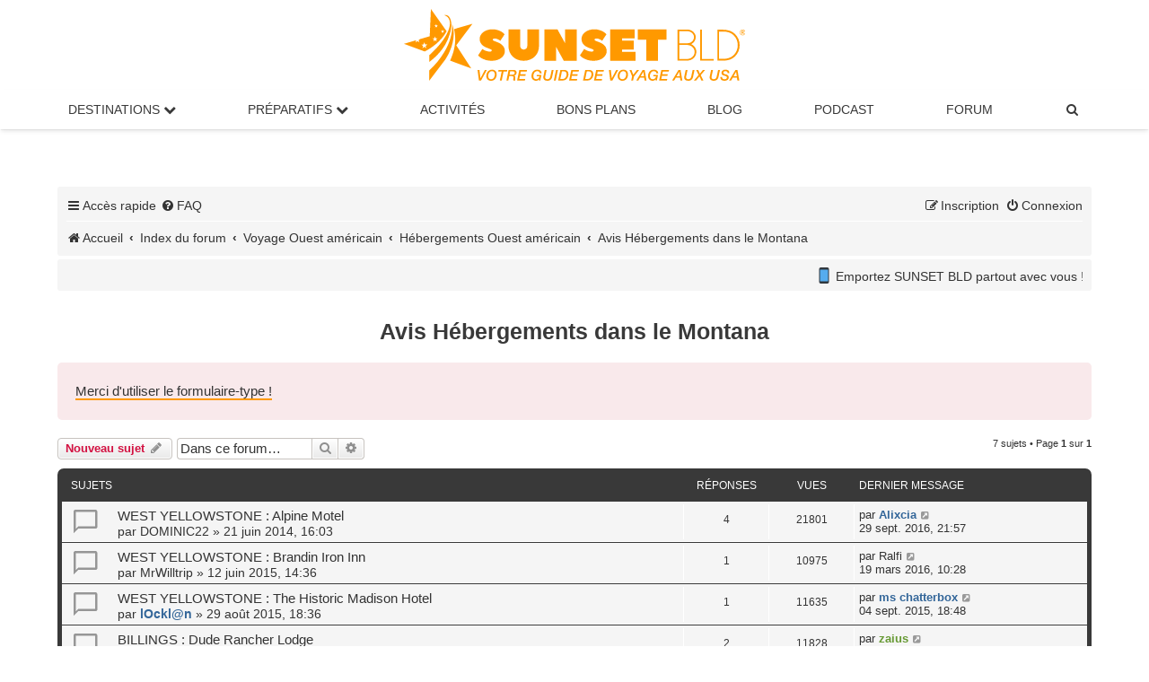

--- FILE ---
content_type: text/html; charset=UTF-8
request_url: https://www.sunsetbld.com/forum/viewforum.php?f=161&sid=42d410d020db583bf12822837dbce27c
body_size: 6857
content:
<!DOCTYPE html>
<html dir="ltr" lang="fr">
<head>
<meta charset="UTF-8">
<meta http-equiv="X-UA-Compatible" content="IE=edge">
<meta name="viewport" content="width=device-width, initial-scale=1">

<title>Avis Hébergements dans le Montana</title>
<meta name="description" content="Avis Hébergements dans le Montana">
	<link rel="canonical" href="https://www.sunsetbld.com/forum/viewforum.php?f=161">
<!--
	phpBB style name: prosilver
	Based on style:   prosilver (this is the default phpBB3 style)
	Original author:  Tom Beddard ( http://www.subBlue.com/ )
	Modified by:
-->

<link href="./assets/css/font-awesome.min.css?assets_version=1772" rel="stylesheet">
<link href="./styles/prosilver/theme/stylesheet.css?assets_version=1772" rel="stylesheet">
<link href="./styles/prosilver/theme/fr/stylesheet.css?assets_version=1772" rel="stylesheet">
<link href="./styles/sunset/theme/sunset.css?assets_version=1772" rel="stylesheet">




<!--[if lte IE 9]>
	<link href="./styles/prosilver/theme/tweaks.css?assets_version=1772" rel="stylesheet">
<![endif]-->

<meta name="twitter:card" content="summary_large_image">
<meta name="twitter:title" content="Avis Hébergements dans le Montana">
<meta name="twitter:description" content="Avis sur les hôtels, motels, campings, B&amp;amp;B, logements chez l'habitant... dans le Montana">
<meta name="twitter:image" content="https://www.sunsetbld.com/forum/images/sunsetbld-forum.png">
<meta property="og:locale" content="fr_FR">
<meta property="og:site_name" content="Forum SUNSET BLD">
<meta property="og:url" content="https://www.sunsetbld.com/forum/viewforum.php?f=161">
<meta property="og:type" content="website">
<meta property="og:title" content="Avis Hébergements dans le Montana">
<meta property="og:description" content="Avis sur les hôtels, motels, campings, B&amp;amp;B, logements chez l'habitant... dans le Montana">
<meta property="og:image" content="https://www.sunsetbld.com/forum/images/sunsetbld-forum.png">
<meta property="og:image:type" content="image/png">
<meta property="og:image:width" content="800">
<meta property="og:image:height" content="450">
	
<link href="./ext/cabot/profilgauche/styles/all/theme/profilgauche.css?assets_version=1772" rel="stylesheet" media="screen">
<link href="./ext/hifikabin/newsscroll/styles/prosilver/theme/newsscroll.css?assets_version=1772" rel="stylesheet" media="screen">



<link rel="stylesheet" href="./styles/sunset/theme/sunset-main-menu.css">
<meta name="apple-itunes-app" content="app-id=1599059080">
<link rel="icon" href="https://www.sunsetbld.com/favicon.ico" type="image/x-icon">
</head>
<body id="phpbb" class="nojs notouch section-viewforum ltr ">


<div class="logo-sunset"><a href="https://www.sunsetbld.com/" ><img src="https://www.sunsetbld.com/wp-content/uploads/2019/03/logo-sunset-bld.svg" height="80" alt="Sunset Bld : le guide du voyage aux USA"></a></div>
<nav>
  <!-- Wrapper pour hamburger + logo -->
  <div class="nav-wrapper">
    <!-- Hamburger -->
    <label for="drop" class="toggle"><i class="icon fa-bars fa-fw"></i></label>
    <!-- Logo centré -->
    <a href="https://www.sunsetbld.com/" class="nav-logo">
      <img src="https://www.sunsetbld.com/wp-content/uploads/2019/03/logo-sunset-bld.svg" alt="SUNSET BLD">
    </a>
  </div>

  <!-- Input pour déclencher le menu -->
  <input type="checkbox" id="drop">

  <!-- Menu principal -->
  <ul class="menu">
    <li class="has-submenu">
      <label for="drop-1" class="toggle">Destinations <i class="fa fa-chevron-down"></i></label>
       <span class="no-mobile"><a href="#">Destinations <i class="fa fa-chevron-down"></i></a></span>
      <input type="checkbox" id="drop-1">
      <ul>
        <li><a href="https://www.sunsetbld.com/visiter-usa/">Visiter les USA</a></li>
        <li><a href="https://www.sunsetbld.com/visiter-usa/villes/">Villes américaines</a></li>
        <li><a href="https://www.sunsetbld.com/visiter-usa/parcs-sites-naturels-americains/">Parcs nationaux / Sites naturels</a></li>
        <li><a href="https://www.sunsetbld.com/visiter-usa/monuments-musees-americains/">Monuments / Musées</a></li>
        <li><a href="https://www.sunsetbld.com/visiter-usa/routes-panoramiques-americaines/">Routes panoramiques</a></li>
        <li><a href="https://www.sunsetbld.com/visiter-usa/villes-fantomes-americaines/">Villes fantômes</a></li>
        <li><a href="https://www.sunsetbld.com/visiter-usa/entertainment/">Divertissements</a></li>
        <li><a href="https://www.sunsetbld.com/visiter-usa/carte-interactive-etats-unis/">Carte interactive</a></li>
      </ul>
    </li>

    <li class="has-submenu">
      <label for="drop-2" class="toggle">Préparatifs <i class="fa fa-chevron-down"></i></label>
      <span class="no-mobile"><a href="#">Préparatifs <i class="fa fa-chevron-down"></i></a></span>
      <input type="checkbox" id="drop-2">
      <ul>
        <li><a href="https://www.sunsetbld.com/preparer-voyage-usa/">Organiser son voyage aux USA</a></li>
        <li><a href="https://www.sunsetbld.com/preparer-voyage-usa/itineraires-made-in-sunset/">Nos itinéraires dans l'Ouest américain</a></li>
        <li><a href="https://www.sunsetbld.com/preparer-voyage-usa/carnets-voyage-usa/">Nos récits de voyage inspirants</a></li>
        <li><a href="https://www.sunsetbld.com/preparer-voyage-usa/climatologie/">Climat : meilleures périodes de visite</a></li>
      </ul>
    </li>

    <li><a href="https://www.sunsetbld.com/preparer-voyage-usa/activites-loisirs-usa/">Activités</a></li>
    <li><a href="https://www.sunsetbld.com/bons-plans-codes-promo-usa/">Bons Plans</a></li>
    <li><a href="https://www.sunsetbld.com/blog/">Blog</a></li>
    <li><a href="https://www.sunsetbld.com/podcast/">Podcast</a></li>
    <li><a href="https://www.sunsetbld.com/forum/">Forum</a></li>

    <!-- Recherche dans le menu -->
    <li>
      <a title="Rechercher sur le forum" href="./search.php?sid=9b5908f0a03af4d216f8815fcca8d802" role="menuitem">
        <i class="icon fa-search fa-fw"></i><span class="sr-only">Rechercher sur le forum</span>
      </a>
    </li>
  </ul>
</nav>
<div id="wrap" class="wrap">
	<a id="top" class="top-anchor" accesskey="t"></a>
	
	<div id="page-header">
		<div class="headerbar" role="banner">
					<div class="inner">

			<div id="site-description" class="site-description">
				<!--<a id="logo" class="logo" href="https://www.sunsetbld.com" title="Sunset Bld"><span class="site_logo"></span></a> -->
				
				<p class="skiplink"><a href="#start_here">Vers le contenu</a></p>
			</div>
									<!--
			<div id="search-box" class="search-box search-header" role="search">
				<form action="./search.php?sid=9b5908f0a03af4d216f8815fcca8d802" method="get" id="search">
				<fieldset>
					<input name="keywords" id="keywords" type="search" maxlength="128" title="Recherche par mots-clés" class="inputbox search tiny" size="20" value="" placeholder="Recherche…">
					<button class="button button-search" type="submit" title="Rechercher sur le forum">
						<i class="icon fa-search fa-fw" aria-hidden="true"></i><span class="sr-only">Rechercher sur le forum</span>
					</button>
					<a href="./search.php?sid=9b5908f0a03af4d216f8815fcca8d802" class="button button-search-end" title="Recherche avancée">
						<i class="icon fa-cog fa-fw" aria-hidden="true"></i><span class="sr-only">Recherche avancée</span>
					</a>
					<input type="hidden" name="sid" value="9b5908f0a03af4d216f8815fcca8d802" />

				</fieldset>
				</form>
			</div>
			-->
						
			</div>
			
					</div>
		
				
		
		

		<div class="navbar" role="navigation">
	<div class="inner">

	<ul id="nav-main" class="nav-main linklist" role="menubar">

		<li id="quick-links" class="quick-links dropdown-container responsive-menu" data-skip-responsive="true">
			<a href="#" class="dropdown-trigger">
				<i class="icon fa-bars fa-fw" aria-hidden="true"></i><span>Accès rapide</span>
			</a>
			<div class="dropdown">
				<div class="pointer"><div class="pointer-inner"></div></div>
				<ul class="dropdown-contents" role="menu">
					
											<li class="separator"></li>
																									<li>
								<a href="./search.php?search_id=unanswered&amp;sid=9b5908f0a03af4d216f8815fcca8d802" role="menuitem">
									<i class="icon fa-file-o fa-fw icon-gray" aria-hidden="true"></i><span>Sujets sans réponse</span>
								</a>
							</li>
							<li>
								<a href="./search.php?search_id=active_topics&amp;sid=9b5908f0a03af4d216f8815fcca8d802" role="menuitem">
									<i class="icon fa-file-o fa-fw icon-blue" aria-hidden="true"></i><span>Sujets actifs</span>
								</a>
							</li>
							<li class="separator"></li>
							<li>
								<a href="./search.php?sid=9b5908f0a03af4d216f8815fcca8d802" role="menuitem">
									<i class="icon fa-search fa-fw" aria-hidden="true"></i><span>Rechercher sur le forum</span>
								</a>
							</li>
					
										<li class="separator"></li>

									</ul>
			</div>
		</li>

				<li data-skip-responsive="true">
			<a href="/forum/app.php/help/faq?sid=9b5908f0a03af4d216f8815fcca8d802" rel="help" title="Foire aux questions (Questions posées fréquemment)" role="menuitem">
				<i class="icon fa-question-circle fa-fw" aria-hidden="true"></i><span>FAQ</span>
			</a>
		</li>
						
			<li class="rightside"  data-skip-responsive="true">
			<a href="./ucp.php?mode=login&amp;redirect=viewforum.php%3Ff%3D161&amp;sid=9b5908f0a03af4d216f8815fcca8d802" title="Connexion" accesskey="x" role="menuitem">
				<i class="icon fa-power-off fa-fw" aria-hidden="true"></i><span>Connexion</span>
			</a>
		</li>
					<li class="rightside" data-skip-responsive="true">
				<a href="./ucp.php?mode=register&amp;sid=9b5908f0a03af4d216f8815fcca8d802" role="menuitem">
					<i class="icon fa-pencil-square-o  fa-fw" aria-hidden="true"></i><span>Inscription</span>
				</a>
			</li>
						</ul>

		<ul id="nav-breadcrumbs" class="nav-breadcrumbs linklist navlinks" role="menubar">
						
		
			
		<li class="breadcrumbs" itemscope itemtype="https://schema.org/BreadcrumbList">

							<span class="crumb" itemtype="https://schema.org/ListItem" itemprop="itemListElement" itemscope><a itemprop="item" href="https://www.sunsetbld.com/" data-navbar-reference="home"><i class="icon fa-home fa-fw" aria-hidden="true"></i><span itemprop="name">Accueil</span></a><meta itemprop="position" content="1"></span>
			
							<span class="crumb" itemtype="https://schema.org/ListItem" itemprop="itemListElement" itemscope><a itemprop="item" href="./index.php?sid=9b5908f0a03af4d216f8815fcca8d802" accesskey="h" data-navbar-reference="index"><span itemprop="name">Index du forum</span></a><meta itemprop="position" content="2"></span>

											
								<span class="crumb" itemtype="https://schema.org/ListItem" itemprop="itemListElement" itemscope data-forum-id="28"><a itemprop="item" href="./viewforum.php?f=28&amp;sid=9b5908f0a03af4d216f8815fcca8d802"><span itemprop="name">Voyage Ouest américain</span></a><meta itemprop="position" content="3" /></span>
															
								<span class="crumb" itemtype="https://schema.org/ListItem" itemprop="itemListElement" itemscope data-forum-id="34"><a itemprop="item" href="./viewforum.php?f=34&amp;sid=9b5908f0a03af4d216f8815fcca8d802"><span itemprop="name">Hébergements Ouest américain</span></a><meta itemprop="position" content="4" /></span>
															
								<span class="crumb" itemtype="https://schema.org/ListItem" itemprop="itemListElement" itemscope data-forum-id="161"><a itemprop="item" href="./viewforum.php?f=161&amp;sid=9b5908f0a03af4d216f8815fcca8d802"><span itemprop="name">Avis Hébergements dans le Montana</span></a><meta itemprop="position" content="5" /></span>
							
					</li>


		
					<!-- <li class="rightside responsive-search">
				<a href="./search.php?sid=9b5908f0a03af4d216f8815fcca8d802" title="Rechercher sur le forum" role="menuitem">
					<i class="icon fa-search fa-fw" aria-hidden="true"></i><span class="sr-only">Rechercher sur le forum</span>
				</a>
			</li> -->
			</ul>

	</div>
</div>
	</div>

		<a id="start_here" class="anchor"></a>
	<div id="page-body" class="page-body" role="main">
		
									<div class="navbar">
					<div class="newsscroll">
						<div class="marquee" style="-webkit-animation-duration: 20s; animation-duration: 20s;"><span style="font-size:60%;line-height:116%"><img alt="📱" class="emoji smilies" draggable="false" src="//cdn.jsdelivr.net/gh/twitter/twemoji@latest/assets/svg/1f4f1.svg"> Emportez SUNSET BLD partout avec vous ! Grâce à notre appli gratuite, téléchargez vos pages préférées <img alt="📥" class="emoji smilies" draggable="false" src="//cdn.jsdelivr.net/gh/twitter/twemoji@latest/assets/svg/1f4e5.svg"> et consultez-les même sans connexion Internet ! <img alt="👉" class="emoji smilies" draggable="false" src="//cdn.jsdelivr.net/gh/twitter/twemoji@latest/assets/svg/1f449.svg"> Disponible sur <a href="https://apps.apple.com/fr/app/sunset-bld-voyage-aux-usa/id6612017838" class="postlink" rel="nofollow" target="_blank"><span style="color:#FF0000">App Store</span></a> et <a href="https://play.google.com/store/apps/details?id=app.sunsetbld.android&amp;gl=FR" class="postlink" rel="nofollow" target="_blank"><span style="color:#FF0000">Google Play</span></a></span></div>
					</div>
				</div>
			<br />
			<h1 class="forum-title">Avis Hébergements dans le Montana</h1>
<div>
	<!-- NOTE: remove the style="display: none" when you want to have the forum description on the forum body -->
	<div style="display: none !important;">Avis sur les hôtels, motels, campings, B&amp;B, logements chez l'habitant... dans le Montana<br /></div>	</div>

	<div class="rules">
		<div class="inner">

					<!--<strong>Règles du forum</strong><br />-->
			<a href="https://www.sunsetbld.com/forum/topic2151.html" class="postlink" target="_blank">Merci d'utiliser le formulaire-type !</a>
		
		</div>
	</div>


	<div class="action-bar bar-top">

				
		<a href="./posting.php?mode=post&amp;f=161&amp;sid=9b5908f0a03af4d216f8815fcca8d802" class="button" title="Écrire un nouveau sujet">
							<span>Nouveau sujet</span> <i class="icon fa-pencil fa-fw" aria-hidden="true"></i>
					</a>
				
			<div class="search-box" role="search">
			<form method="get" id="forum-search" action="./search.php?sid=9b5908f0a03af4d216f8815fcca8d802">
			<fieldset>
				<input class="inputbox search tiny" type="search" name="keywords" id="search_keywords" size="20" placeholder="Dans ce forum…" />
				<button class="button button-search" type="submit" title="Rechercher sur le forum">
					<i class="icon fa-search fa-fw" aria-hidden="true"></i><span class="sr-only">Rechercher sur le forum</span>
				</button>
				<a href="./search.php?fid%5B%5D=161&amp;sid=9b5908f0a03af4d216f8815fcca8d802" class="button button-search-end" title="Recherche avancée">
					<i class="icon fa-cog fa-fw" aria-hidden="true"></i><span class="sr-only">Recherche avancée</span>
				</a>
				<input type="hidden" name="fid[0]" value="161" />
<input type="hidden" name="sid" value="9b5908f0a03af4d216f8815fcca8d802" />

			</fieldset>
			</form>
		</div>
	
	<div class="pagination">
				7 sujets
					&bull; Page <strong>1</strong> sur <strong>1</strong>
			</div>

	</div>




	
			<div class="forumbg">
		<div class="inner">
		<ul class="topiclist">
			<li class="header">
				<dl class="row-item">
					<dt><div class="list-inner">Sujets</div></dt>
					<dd class="posts">Réponses</dd>
					<dd class="views">Vues</dd>
					<dd class="lastpost"><span>Dernier message</span></dd>
				</dl>
			</li>
		</ul>
		<ul class="topiclist topics">
	
				<li class="row bg1">
						<dl class="row-item topic_read">
				<dt title="Aucun message non lu">
										<div class="list-inner">
																		<a href="./viewtopic.php?t=8452&amp;sid=9b5908f0a03af4d216f8815fcca8d802" class="topictitle">WEST YELLOWSTONE : Alpine Motel</a>																								<br />
						
												<div class="responsive-show" style="display: none;">
							Dernier message par <a href="./memberlist.php?mode=viewprofile&amp;u=4467&amp;sid=9b5908f0a03af4d216f8815fcca8d802" style="color: #336699;" class="username-coloured">Alixcia</a> &laquo; <a href="./viewtopic.php?p=164178&amp;sid=9b5908f0a03af4d216f8815fcca8d802#p164178" title="Aller au dernier message"><time datetime="2016-09-29T19:57:00+00:00">29 sept. 2016, 21:57</time></a>
													</div>
														<span class="responsive-show left-box" style="display: none;">Réponses : <strong>4</strong></span>
													
						<div class="topic-poster responsive-hide left-box">
																												par <a href="./memberlist.php?mode=viewprofile&amp;u=2182&amp;sid=9b5908f0a03af4d216f8815fcca8d802" class="username">DOMINIC22</a> &raquo; <time datetime="2014-06-21T14:03:22+00:00">21 juin 2014, 16:03</time>
																				</div>

						
											</div>
				</dt>
				<dd class="posts">4 <dfn>Réponses</dfn></dd>
				<dd class="views">21801 <dfn>Vues</dfn></dd>
				<dd class="lastpost">
					<span><dfn>Dernier message </dfn>par <a href="./memberlist.php?mode=viewprofile&amp;u=4467&amp;sid=9b5908f0a03af4d216f8815fcca8d802" style="color: #336699;" class="username-coloured">Alixcia</a>													<a href="./viewtopic.php?p=164178&amp;sid=9b5908f0a03af4d216f8815fcca8d802#p164178" title="Aller au dernier message">
								<i class="icon fa-external-link-square fa-fw icon-lightgray icon-md" aria-hidden="true"></i><span class="sr-only"></span>
							</a>
												<br /><time datetime="2016-09-29T19:57:00+00:00">29 sept. 2016, 21:57</time>
					</span>
				</dd>
			</dl>
					</li>
		
	

	
	
				<li class="row bg2">
						<dl class="row-item topic_read">
				<dt title="Aucun message non lu">
										<div class="list-inner">
																		<a href="./viewtopic.php?t=9714&amp;sid=9b5908f0a03af4d216f8815fcca8d802" class="topictitle">WEST YELLOWSTONE : Brandin Iron Inn</a>																								<br />
						
												<div class="responsive-show" style="display: none;">
							Dernier message par <a href="./memberlist.php?mode=viewprofile&amp;u=3808&amp;sid=9b5908f0a03af4d216f8815fcca8d802" class="username">Ralfi</a> &laquo; <a href="./viewtopic.php?p=153059&amp;sid=9b5908f0a03af4d216f8815fcca8d802#p153059" title="Aller au dernier message"><time datetime="2016-03-19T09:28:53+00:00">19 mars 2016, 10:28</time></a>
													</div>
														<span class="responsive-show left-box" style="display: none;">Réponses : <strong>1</strong></span>
													
						<div class="topic-poster responsive-hide left-box">
																												par <span class="username">MrWilltrip</span> &raquo; <time datetime="2015-06-12T12:36:50+00:00">12 juin 2015, 14:36</time>
																				</div>

						
											</div>
				</dt>
				<dd class="posts">1 <dfn>Réponses</dfn></dd>
				<dd class="views">10975 <dfn>Vues</dfn></dd>
				<dd class="lastpost">
					<span><dfn>Dernier message </dfn>par <a href="./memberlist.php?mode=viewprofile&amp;u=3808&amp;sid=9b5908f0a03af4d216f8815fcca8d802" class="username">Ralfi</a>													<a href="./viewtopic.php?p=153059&amp;sid=9b5908f0a03af4d216f8815fcca8d802#p153059" title="Aller au dernier message">
								<i class="icon fa-external-link-square fa-fw icon-lightgray icon-md" aria-hidden="true"></i><span class="sr-only"></span>
							</a>
												<br /><time datetime="2016-03-19T09:28:53+00:00">19 mars 2016, 10:28</time>
					</span>
				</dd>
			</dl>
					</li>
		
	

	
	
				<li class="row bg1">
						<dl class="row-item topic_read">
				<dt title="Aucun message non lu">
										<div class="list-inner">
																		<a href="./viewtopic.php?t=10030&amp;sid=9b5908f0a03af4d216f8815fcca8d802" class="topictitle">WEST YELLOWSTONE : The Historic Madison Hotel</a>																								<br />
						
												<div class="responsive-show" style="display: none;">
							Dernier message par <a href="./memberlist.php?mode=viewprofile&amp;u=4427&amp;sid=9b5908f0a03af4d216f8815fcca8d802" style="color: #336699;" class="username-coloured">ms chatterbox</a> &laquo; <a href="./viewtopic.php?p=143370&amp;sid=9b5908f0a03af4d216f8815fcca8d802#p143370" title="Aller au dernier message"><time datetime="2015-09-04T16:48:16+00:00">04 sept. 2015, 18:48</time></a>
													</div>
														<span class="responsive-show left-box" style="display: none;">Réponses : <strong>1</strong></span>
													
						<div class="topic-poster responsive-hide left-box">
																												par <a href="./memberlist.php?mode=viewprofile&amp;u=4123&amp;sid=9b5908f0a03af4d216f8815fcca8d802" style="color: #336699;" class="username-coloured">lOckl@n</a> &raquo; <time datetime="2015-08-29T16:36:29+00:00">29 août 2015, 18:36</time>
																				</div>

						
											</div>
				</dt>
				<dd class="posts">1 <dfn>Réponses</dfn></dd>
				<dd class="views">11635 <dfn>Vues</dfn></dd>
				<dd class="lastpost">
					<span><dfn>Dernier message </dfn>par <a href="./memberlist.php?mode=viewprofile&amp;u=4427&amp;sid=9b5908f0a03af4d216f8815fcca8d802" style="color: #336699;" class="username-coloured">ms chatterbox</a>													<a href="./viewtopic.php?p=143370&amp;sid=9b5908f0a03af4d216f8815fcca8d802#p143370" title="Aller au dernier message">
								<i class="icon fa-external-link-square fa-fw icon-lightgray icon-md" aria-hidden="true"></i><span class="sr-only"></span>
							</a>
												<br /><time datetime="2015-09-04T16:48:16+00:00">04 sept. 2015, 18:48</time>
					</span>
				</dd>
			</dl>
					</li>
		
	

	
	
				<li class="row bg2">
						<dl class="row-item topic_read">
				<dt title="Aucun message non lu">
										<div class="list-inner">
																		<a href="./viewtopic.php?t=8902&amp;sid=9b5908f0a03af4d216f8815fcca8d802" class="topictitle">BILLINGS : Dude Rancher Lodge</a>																								<br />
						
												<div class="responsive-show" style="display: none;">
							Dernier message par <a href="./memberlist.php?mode=viewprofile&amp;u=773&amp;sid=9b5908f0a03af4d216f8815fcca8d802" style="color: #669933;" class="username-coloured">zaius</a> &laquo; <a href="./viewtopic.php?p=131610&amp;sid=9b5908f0a03af4d216f8815fcca8d802#p131610" title="Aller au dernier message"><time datetime="2015-04-01T11:41:33+00:00">01 avr. 2015, 13:41</time></a>
													</div>
														<span class="responsive-show left-box" style="display: none;">Réponses : <strong>2</strong></span>
													
						<div class="topic-poster responsive-hide left-box">
																												par <a href="./memberlist.php?mode=viewprofile&amp;u=2732&amp;sid=9b5908f0a03af4d216f8815fcca8d802" style="color: #336699;" class="username-coloured">vero60</a> &raquo; <time datetime="2014-09-23T17:58:17+00:00">23 sept. 2014, 19:58</time>
																				</div>

						
											</div>
				</dt>
				<dd class="posts">2 <dfn>Réponses</dfn></dd>
				<dd class="views">11828 <dfn>Vues</dfn></dd>
				<dd class="lastpost">
					<span><dfn>Dernier message </dfn>par <a href="./memberlist.php?mode=viewprofile&amp;u=773&amp;sid=9b5908f0a03af4d216f8815fcca8d802" style="color: #669933;" class="username-coloured">zaius</a>													<a href="./viewtopic.php?p=131610&amp;sid=9b5908f0a03af4d216f8815fcca8d802#p131610" title="Aller au dernier message">
								<i class="icon fa-external-link-square fa-fw icon-lightgray icon-md" aria-hidden="true"></i><span class="sr-only"></span>
							</a>
												<br /><time datetime="2015-04-01T11:41:33+00:00">01 avr. 2015, 13:41</time>
					</span>
				</dd>
			</dl>
					</li>
		
	

	
	
				<li class="row bg1">
						<dl class="row-item topic_read">
				<dt title="Aucun message non lu">
										<div class="list-inner">
																		<a href="./viewtopic.php?t=8684&amp;sid=9b5908f0a03af4d216f8815fcca8d802" class="topictitle">GREAT FALLS : Crystal Inn Hotel &amp; Suites</a>																								<br />
						
												<div class="responsive-show" style="display: none;">
							Dernier message par <a href="./memberlist.php?mode=viewprofile&amp;u=2732&amp;sid=9b5908f0a03af4d216f8815fcca8d802" style="color: #336699;" class="username-coloured">vero60</a> &laquo; <a href="./viewtopic.php?p=114518&amp;sid=9b5908f0a03af4d216f8815fcca8d802#p114518" title="Aller au dernier message"><time datetime="2014-08-06T13:56:48+00:00">06 août 2014, 15:56</time></a>
													</div>
													
						<div class="topic-poster responsive-hide left-box">
																												par <a href="./memberlist.php?mode=viewprofile&amp;u=2732&amp;sid=9b5908f0a03af4d216f8815fcca8d802" style="color: #336699;" class="username-coloured">vero60</a> &raquo; <time datetime="2014-08-06T13:56:48+00:00">06 août 2014, 15:56</time>
																				</div>

						
											</div>
				</dt>
				<dd class="posts">0 <dfn>Réponses</dfn></dd>
				<dd class="views">10690 <dfn>Vues</dfn></dd>
				<dd class="lastpost">
					<span><dfn>Dernier message </dfn>par <a href="./memberlist.php?mode=viewprofile&amp;u=2732&amp;sid=9b5908f0a03af4d216f8815fcca8d802" style="color: #336699;" class="username-coloured">vero60</a>													<a href="./viewtopic.php?p=114518&amp;sid=9b5908f0a03af4d216f8815fcca8d802#p114518" title="Aller au dernier message">
								<i class="icon fa-external-link-square fa-fw icon-lightgray icon-md" aria-hidden="true"></i><span class="sr-only"></span>
							</a>
												<br /><time datetime="2014-08-06T13:56:48+00:00">06 août 2014, 15:56</time>
					</span>
				</dd>
			</dl>
					</li>
		
	

	
	
				<li class="row bg2">
						<dl class="row-item topic_read">
				<dt title="Aucun message non lu">
										<div class="list-inner">
																		<a href="./viewtopic.php?t=8563&amp;sid=9b5908f0a03af4d216f8815fcca8d802" class="topictitle">COLUMBIA FALLS : Jennifer Lucier (airbnb)</a>																								<br />
						
												<div class="responsive-show" style="display: none;">
							Dernier message par <a href="./memberlist.php?mode=viewprofile&amp;u=2613&amp;sid=9b5908f0a03af4d216f8815fcca8d802" style="color: #336699;" class="username-coloured">crazybelge</a> &laquo; <a href="./viewtopic.php?p=112224&amp;sid=9b5908f0a03af4d216f8815fcca8d802#p112224" title="Aller au dernier message"><time datetime="2014-07-19T10:28:16+00:00">19 juil. 2014, 12:28</time></a>
													</div>
														<span class="responsive-show left-box" style="display: none;">Réponses : <strong>1</strong></span>
													
						<div class="topic-poster responsive-hide left-box">
																												par <a href="./memberlist.php?mode=viewprofile&amp;u=2732&amp;sid=9b5908f0a03af4d216f8815fcca8d802" style="color: #336699;" class="username-coloured">vero60</a> &raquo; <time datetime="2014-07-17T17:58:59+00:00">17 juil. 2014, 19:58</time>
																				</div>

						
											</div>
				</dt>
				<dd class="posts">1 <dfn>Réponses</dfn></dd>
				<dd class="views">11312 <dfn>Vues</dfn></dd>
				<dd class="lastpost">
					<span><dfn>Dernier message </dfn>par <a href="./memberlist.php?mode=viewprofile&amp;u=2613&amp;sid=9b5908f0a03af4d216f8815fcca8d802" style="color: #336699;" class="username-coloured">crazybelge</a>													<a href="./viewtopic.php?p=112224&amp;sid=9b5908f0a03af4d216f8815fcca8d802#p112224" title="Aller au dernier message">
								<i class="icon fa-external-link-square fa-fw icon-lightgray icon-md" aria-hidden="true"></i><span class="sr-only"></span>
							</a>
												<br /><time datetime="2014-07-19T10:28:16+00:00">19 juil. 2014, 12:28</time>
					</span>
				</dd>
			</dl>
					</li>
		
	

	
	
				<li class="row bg1">
						<dl class="row-item topic_read">
				<dt title="Aucun message non lu">
										<div class="list-inner">
																		<a href="./viewtopic.php?t=6949&amp;sid=9b5908f0a03af4d216f8815fcca8d802" class="topictitle">WEST YELLOWSTONE : Evergreen Motel</a>																								<br />
						
												<div class="responsive-show" style="display: none;">
							Dernier message par <a href="./memberlist.php?mode=viewprofile&amp;u=1973&amp;sid=9b5908f0a03af4d216f8815fcca8d802" class="username">nenette</a> &laquo; <a href="./viewtopic.php?p=79818&amp;sid=9b5908f0a03af4d216f8815fcca8d802#p79818" title="Aller au dernier message"><time datetime="2013-06-27T15:50:18+00:00">27 juin 2013, 17:50</time></a>
													</div>
													
						<div class="topic-poster responsive-hide left-box">
																												par <a href="./memberlist.php?mode=viewprofile&amp;u=1973&amp;sid=9b5908f0a03af4d216f8815fcca8d802" class="username">nenette</a> &raquo; <time datetime="2013-06-27T15:50:18+00:00">27 juin 2013, 17:50</time>
																				</div>

						
											</div>
				</dt>
				<dd class="posts">0 <dfn>Réponses</dfn></dd>
				<dd class="views">11221 <dfn>Vues</dfn></dd>
				<dd class="lastpost">
					<span><dfn>Dernier message </dfn>par <a href="./memberlist.php?mode=viewprofile&amp;u=1973&amp;sid=9b5908f0a03af4d216f8815fcca8d802" class="username">nenette</a>													<a href="./viewtopic.php?p=79818&amp;sid=9b5908f0a03af4d216f8815fcca8d802#p79818" title="Aller au dernier message">
								<i class="icon fa-external-link-square fa-fw icon-lightgray icon-md" aria-hidden="true"></i><span class="sr-only"></span>
							</a>
												<br /><time datetime="2013-06-27T15:50:18+00:00">27 juin 2013, 17:50</time>
					</span>
				</dd>
			</dl>
					</li>
		
				</ul>
		</div>
	</div>
	

	<div class="action-bar bar-bottom">
					
			<a href="./posting.php?mode=post&amp;f=161&amp;sid=9b5908f0a03af4d216f8815fcca8d802" class="button" title="Écrire un nouveau sujet">
							<span>Nouveau sujet</span> <i class="icon fa-pencil fa-fw" aria-hidden="true"></i>
						</a>

					
					<form method="post" action="./viewforum.php?f=161&amp;sid=9b5908f0a03af4d216f8815fcca8d802">
			<div class="dropdown-container dropdown-container-left dropdown-button-control sort-tools">
	<span title="Options d’affichage et de tri" class="button button-secondary dropdown-trigger dropdown-select">
		<i class="icon fa-sort-amount-asc fa-fw" aria-hidden="true"></i>
		<span class="caret"><i class="icon fa-sort-down fa-fw" aria-hidden="true"></i></span>
	</span>
	<div class="dropdown hidden">
		<div class="pointer"><div class="pointer-inner"></div></div>
		<div class="dropdown-contents">
			<fieldset class="display-options">
							<label>Afficher : <select name="st" id="st"><option value="0" selected="selected">Tous</option><option value="1">1 jour</option><option value="7">7 jours</option><option value="14">2 semaines</option><option value="30">1 mois</option><option value="90">3 mois</option><option value="180">6 mois</option><option value="365">1 an</option></select></label>
								<label>Trier par : <select name="sk" id="sk"><option value="a">Auteur</option><option value="t" selected="selected">Date</option><option value="r">Réponses</option><option value="s">Sujet</option><option value="v">Vues</option></select></label>
				<label>Ordre : <select name="sd" id="sd"><option value="a">Croissant</option><option value="d" selected="selected">Décroissant</option></select></label>
								<hr class="dashed" />
				<input type="submit" class="button2" name="sort" value="Aller" />
						</fieldset>
		</div>
	</div>
</div>
			</form>
		
		<div class="pagination">
						7 sujets
							 &bull; Page <strong>1</strong> sur <strong>1</strong>
					</div>
	</div>


<div class="action-bar actions-jump">
		<p class="jumpbox-return">
		<a href="./index.php?sid=9b5908f0a03af4d216f8815fcca8d802" class="left-box arrow-left" accesskey="r">
			<i class="icon fa-angle-left fa-fw icon-black" aria-hidden="true"></i><span>Retourner à l’index du forum</span>
		</a>
	</p>
	
		<br /><br />
	</div>



	<div class="stat-block permissions">
		<h3>Permissions du forum</h3>
		<p>Vous <strong>ne pouvez pas</strong> poster de nouveaux sujets<br />Vous <strong>ne pouvez pas</strong> répondre aux sujets<br />Vous <strong>ne pouvez pas</strong> modifier vos messages<br />Vous <strong>ne pouvez pas</strong> supprimer vos messages<br /></p>
	</div>

 			</div>


<div id="page-footer" class="page-footer" role="contentinfo">
	<div class="navbar" role="navigation">
	<div class="inner">

	<ul id="nav-footer" class="nav-footer linklist" role="menubar">
		<li class="breadcrumbs">
							<span class="crumb"><a href="https://www.sunsetbld.com/" data-navbar-reference="home"><i class="icon fa-home fa-fw" aria-hidden="true"></i><span>Accueil</span></a></span>									<span class="crumb"><a href="./index.php?sid=9b5908f0a03af4d216f8815fcca8d802" data-navbar-reference="index"><span>Index du forum</span></a></span>					</li>
		
				<li class="rightside">Heures au format <span title="Europe/Paris">UTC+01:00</span></li>
							<li class="rightside">
				<a href="/forum/app.php/user/delete_cookies?sid=9b5908f0a03af4d216f8815fcca8d802" data-ajax="true" data-refresh="true" role="menuitem">
					<i class="icon fa-trash fa-fw" aria-hidden="true"></i><span>Supprimer les cookies</span>
				</a>
			</li>
														</ul>

	</div>
</div>

	<div class="copyright">
				<!-- <p class="footer-row">
			<span class="footer-copyright">Développé par <a href="https://www.phpbb.com/">phpBB</a>&reg; Forum Software &copy; phpBB Limited</span>
		</p> -->
				<!-- <p class="footer-row">
			<span class="footer-copyright">Traduit par <a href="https://www.phpbb-fr.com">phpBB-fr.com</a></span>
		</p> -->
						<!-- <p class="footer-row" role="menu">
			<a class="footer-link" href="./ucp.php?mode=privacy&amp;sid=9b5908f0a03af4d216f8815fcca8d802" title="Confidentialité" role="menuitem">
				<span class="footer-link-text">Confidentialité</span>
			</a>
			|
			<a class="footer-link" href="./ucp.php?mode=terms&amp;sid=9b5908f0a03af4d216f8815fcca8d802" title="Conditions" role="menuitem">
				<span class="footer-link-text">Conditions</span>
			</a>
		</p> -->
					</div>

	<div id="darkenwrapper" class="darkenwrapper" data-ajax-error-title="Erreur AJAX" data-ajax-error-text="Quelque chose s’est mal passé lors du traitement de votre demande." data-ajax-error-text-abort="Requête annulée par l’utilisateur." data-ajax-error-text-timeout="Votre demande a expiré. Essayez à nouveau." data-ajax-error-text-parsererror="Quelque chose s’est mal passé lors du traitement de votre demande et le serveur a renvoyé une réponse invalide.">
		<div id="darken" class="darken">&nbsp;</div>
	</div>

	<div id="phpbb_alert" class="phpbb_alert" data-l-err="Erreur" data-l-timeout-processing-req="Délai d’attente de la demande dépassé.">
		<a href="#" class="alert_close">
			<i class="icon fa-times-circle fa-fw" aria-hidden="true"></i>
		</a>
		<h3 class="alert_title">&nbsp;</h3><p class="alert_text"></p>
	</div>
	<div id="phpbb_confirm" class="phpbb_alert">
		<a href="#" class="alert_close">
			<i class="icon fa-times-circle fa-fw" aria-hidden="true"></i>
		</a>
		<div class="alert_text"></div>
	</div>
</div>

</div>

<div>
	<a id="bottom" class="anchor" accesskey="z"></a>
	</div>

<script src="./assets/javascript/jquery-3.7.1.min.js?assets_version=1772"></script>
<script src="./assets/javascript/core.js?assets_version=1772"></script>



<script src="./styles/prosilver/template/forum_fn.js?assets_version=1772"></script>
<script src="./styles/prosilver/template/ajax.js?assets_version=1772"></script>






</body>
</html>
